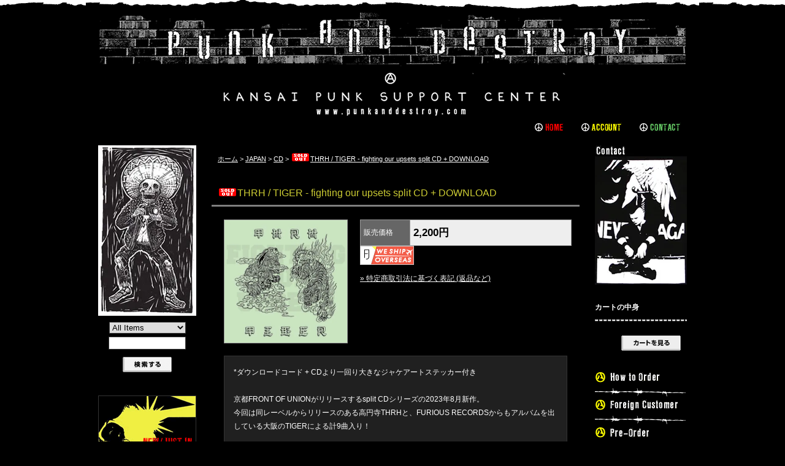

--- FILE ---
content_type: text/html; charset=EUC-JP
request_url: http://www.punkanddestroy.com/?pid=176821874
body_size: 10874
content:
<!DOCTYPE html PUBLIC "-//W3C//DTD XHTML 1.0 Transitional//EN" "http://www.w3.org/TR/xhtml1/DTD/xhtml1-transitional.dtd">
<html xmlns:og="http://ogp.me/ns#" xmlns:fb="http://www.facebook.com/2008/fbml" xmlns:mixi="http://mixi-platform.com/ns#" xmlns="http://www.w3.org/1999/xhtml" xml:lang="ja" lang="ja" dir="ltr">
<head>
<meta http-equiv="content-type" content="text/html; charset=euc-jp" />
<meta http-equiv="X-UA-Compatible" content="IE=edge,chrome=1" />
<title>THRH / TIGER - fighting our upsets split CD + DOWNLOAD - PUNK AND DESTROY |</title>
<meta name="Keywords" content="THRH / TIGER - fighting our upsets split CD + DOWNLOAD,PUNK,HARD CORE,レコード,レア盤,中古盤,ショップ,パンク,ハードコア,クラスト,CRUST, POST PUNK, NEW WAVE, レコード買取,レコード買取り" />
<meta name="Description" content="TOTAL PUNK/HARDCORE RECORDSHOP" />
<meta name="Author" content="punk and destroy" />
<meta name="Copyright" content="punk and destroy" />
<meta http-equiv="content-style-type" content="text/css" />
<meta http-equiv="content-script-type" content="text/javascript" />
<link rel="stylesheet" href="https://img07.shop-pro.jp/PA01114/675/css/2/index.css?cmsp_timestamp=20241209152740" type="text/css" />

<link rel="alternate" type="application/rss+xml" title="rss" href="http://www.punkanddestroy.com/?mode=rss" />
<link rel="alternate" media="handheld" type="text/html" href="http://www.punkanddestroy.com/?prid=176821874" />
<script type="text/javascript" src="//ajax.googleapis.com/ajax/libs/jquery/1.7.2/jquery.min.js" ></script>
<meta property="og:title" content="THRH / TIGER - fighting our upsets split CD + DOWNLOAD - PUNK AND DESTROY |" />
<meta property="og:description" content="TOTAL PUNK/HARDCORE RECORDSHOP" />
<meta property="og:url" content="http://www.punkanddestroy.com?pid=176821874" />
<meta property="og:site_name" content="PUNK AND DESTROY |" />
<meta property="og:image" content="https://img07.shop-pro.jp/PA01114/675/product/176821874.jpg?cmsp_timestamp=20230829154156"/>
<script>
  var Colorme = {"page":"product","shop":{"account_id":"PA01114675","title":"PUNK AND DESTROY |"},"basket":{"total_price":0,"items":[]},"customer":{"id":null},"inventory_control":"product","product":{"shop_uid":"PA01114675","id":176821874,"name":"THRH \/ TIGER - fighting our upsets split CD + DOWNLOAD","model_number":"","stock_num":0,"sales_price":2200,"sales_price_including_tax":2200,"variants":[],"category":{"id_big":852399,"id_small":2},"groups":[{"id":124818}],"members_price":2200,"members_price_including_tax":2200}};

  (function() {
    function insertScriptTags() {
      var scriptTagDetails = [];
      var entry = document.getElementsByTagName('script')[0];

      scriptTagDetails.forEach(function(tagDetail) {
        var script = document.createElement('script');

        script.type = 'text/javascript';
        script.src = tagDetail.src;
        script.async = true;

        if( tagDetail.integrity ) {
          script.integrity = tagDetail.integrity;
          script.setAttribute('crossorigin', 'anonymous');
        }

        entry.parentNode.insertBefore(script, entry);
      })
    }

    window.addEventListener('load', insertScriptTags, false);
  })();
</script>
<script async src="https://zen.one/analytics.js"></script>
</head>
<body>
<meta name="colorme-acc-payload" content="?st=1&pt=10029&ut=176821874&at=PA01114675&v=20260201104223&re=&cn=210f8baffaa03e0d261b0fa0cf03b5e2" width="1" height="1" alt="" /><script>!function(){"use strict";Array.prototype.slice.call(document.getElementsByTagName("script")).filter((function(t){return t.src&&t.src.match(new RegExp("dist/acc-track.js$"))})).forEach((function(t){return document.body.removeChild(t)})),function t(c){var r=arguments.length>1&&void 0!==arguments[1]?arguments[1]:0;if(!(r>=c.length)){var e=document.createElement("script");e.onerror=function(){return t(c,r+1)},e.src="https://"+c[r]+"/dist/acc-track.js?rev=3",document.body.appendChild(e)}}(["acclog001.shop-pro.jp","acclog002.shop-pro.jp"])}();</script>
  <div id="header">
    <div class="clearfix">
      <div class="center"><h1 align="center"><a href="./" class="logo" title="PUNK AND DESTROY |">PUNK AND DESTROY |</a></h1></div>     
    </div>
  </div>
  
  

<div id="wrapper">
      
   <div id="topnav">
        <ul class="nav">
          <li><a
     href="./"><img src="https://img07.shop-pro.jp/PA01114/675/etc/btn_hm.gif" width="47" height="13" border="0" alt="HOME" /></a></li>
          <li><a
     href="http://www.punkanddestroy.com/?mode=myaccount"><img src="https://img07.shop-pro.jp/PA01114/675/etc/btn_acnt.gif" width="66" height="14" border="0" alt="ACCOUNT" /></a></li>
          <li><a
     href="https://pad.shop-pro.jp/customer/inquiries/new"><img src="https://img07.shop-pro.jp/PA01114/675/etc/btn_cntct.gif" width="67" height="14" border="0" alt="お問い合わせ" /></a></li>
        </ul>
        </div>
  
  
<div id="main" class="clearfix">
    
        
                  
          <div id="sidebar">
            
            
            <div class="widget txt-center">
            <div><img src="https://img07.shop-pro.jp/PA01114/675/etc/img_prfl.jpg" width="160" height="278" border="0" /></div>
            <form action="http://www.punkanddestroy.com/" method="GET" id="search">
              <input type="hidden" name="mode" value="srh" /><input type="hidden" name="sort" value="n" />
              <select name="cid">
                <option value="">All Items</option>
                                <option value="852399,0">JAPAN</option>
                                <option value="852400,0">OVERSEAS</option>
                                <option value="852402,0">80's PUNK/HC/REISSU</option>
                                <option value="852403,0">BOOK/VIDEO/DVD</option>
                                <option value="852405,0">WEAR</option>
                                <option value="852406,0">OUTSIDER</option>
                                <option value="943683,0">USED STUFF</option>
                                <option value="2758296,0">SALE</option>
                              </select><br />
              <input type="text" name="keyword"><br />
              <input type="image" src="//img.shop-pro.jp/tmpl_img/8/button_search.gif" style=" width: 80px; height: 25px; border: 0px;" />
            </form>
            </div>
            
            
            
                        
                        
                        

 <div class="list widget">

<ul>


<li>
                  
<a href="?mode=grp&gid=124818&sort=n" >
             <img src="https://img07.shop-pro.jp/PA01114/675/etc/mn01.gif" alt="NEW JUSTIN" /></a>
  </li>
                
                
<li>

<a href="?mode=srh&cid=852399%2C0&keyword=&x=70&y=21&sort=n" >
             <img src="https://img07.shop-pro.jp/PA01114/675/etc/mn02.gif" alt="JAPAN" /></a>
<ul class="sub display">
<li><a href="?mode=cate&cbid=852399&csid=1&sort=n">LP</a></li>
<li><a href="?mode=cate&cbid=852399&csid=2&sort=n">CD</a></li>
<li><a href="?mode=cate&cbid=852399&csid=3&sort=n">7'ep</a></li>
<li><a href="?mode=cate&cbid=852399&csid=4&sort=n">TAPE</a></li>
</ul>

</li>


<li>

<a href="?mode=srh&cid=852400%2C0&keyword=&x=65&y=17&sort=n">
             <img src="https://img07.shop-pro.jp/PA01114/675/etc/mn03.gif" alt="OVERSEAS" /></a>
<ul class="none">
<li><a href="?mode=cate&cbid=852400&csid=1&sort=n">LP</a></li>
<li><a href="?mode=cate&cbid=852400&csid=2&sort=n">CD</a></li>
<li><a href="?mode=cate&cbid=852400&csid=3&sort=n">7'ep</a></li>
<li><a href="?mode=cate&cbid=852400&csid=4&sort=n">TAPE</a></li>
</ul>

</li>


<li>

<a href="?mode=srh&cid=852402%2C0&keyword=&x=52&y=17&sort=n">
             <img src="https://img07.shop-pro.jp/PA01114/675/etc/mn04.gif" alt="80's PUNK/HC/REISSU" /></a>
<ul class="none">
<li><a href="?mode=cate&cbid=852402&csid=1&sort=n">LP</a></li>
<li><a href="?mode=cate&cbid=852402&csid=2&sort=n">CD</a></li>
<li><a href="?mode=cate&cbid=852402&csid=3&sort=n">7'ep</a></li>
<li><a href="?mode=cate&cbid=852402&csid=4&sort=n">TAPE</a></li>
</ul>

</li>


<li>

<a href="?mode=srh&cid=852403%2C0&keyword=&x=48&y=9&sort=n">
             <img src="https://img07.shop-pro.jp/PA01114/675/etc/mn05.gif" alt="BOOK/VIDEO/DVD" /></a>
<ul class="none">
<li><a href="?mode=cate&cbid=852403&csid=1&sort=n">DVD/OVERSEAS</a></li>
<li><a href="?mode=cate&cbid=852403&csid=2&sort=n">DVD/JAPAN</a></li>
<li><a href="?mode=cate&cbid=852403&csid=3&sort=n">VIDEO/OVERSEAS</a></li>
<li><a href="?mode=cate&cbid=852403&csid=4&sort=n">VIDEO/JAPAN</a></li>
<li><a href="?mode=cate&cbid=852403&csid=5&sort=n">BOOK/OVERSEAS</a></li>
<li><a href="?mode=cate&cbid=852403&csid=6&sort=n">BOOK/JAPAN</a></li>
<li><a href="?mode=cate&cbid=852403&csid=7&sort=n">ZINE/OVERSEAS</a></li>
<li><a href="?mode=cate&cbid=852403&csid=8&sort=n">ZINE/JAPAN</a></li>

</ul>

</li>



<li>

<a href="?mode=srh&cid=852405%2C0&keyword=&x=34&y=11&sort=n">
             <img src="https://img07.shop-pro.jp/PA01114/675/etc/mn06.gif" alt="WEAR" /></a>
<ul class="none">
<li><a href="?mode=cate&cbid=852405&csid=1&sort=n">海外SHIRTS</a></li>
<li><a href="?mode=cate&cbid=852405&csid=2&sort=n">海外その他</a></li>
<li><a href="?mode=cate&cbid=852405&csid=3&sort=n">日本SHIRTS</a></li>
<li><a href="?mode=cate&cbid=852405&csid=4&sort=n">日本その他</a></li>

</ul>

</li>


<li>

<a href="?mode=srh&cid=852406%2C0&keyword=&x=40&y=4&sort=n">
             <img src="https://img07.shop-pro.jp/PA01114/675/etc/mn07.gif" alt="OUTSIDER" /></a>
<ul class="none">
<li><a href="?mode=cate&cbid=852406&csid=1&sort=n">LP</a></li>
<li><a href="?mode=cate&cbid=852406&csid=2&sort=n">CD</a></li>
<li><a href="?mode=cate&cbid=852406&csid=3&sort=n">7'ep</a></li>
<li><a href="?mode=cate&cbid=852406&csid=4&sort=n">TAPE</a></li>

</ul>

</li>

<li>
<a href="?mode=srh&cid=943683%2C0&keyword=&x=49&y=18&sort=n">
             <img src="https://img07.shop-pro.jp/PA01114/675/etc/mn08.gif" alt="USED STUFF" /></a>
<ul class="none">
<li><a href="?mode=cate&cbid=943683&csid=1&sort=n">OVERSEAS RECORD</a></li>
<li><a href="?mode=cate&cbid=943683&csid=2&sort=n">OVERSEAS CD/TAPE</a></li>
<li><a href="?mode=cate&cbid=943683&csid=3&sort=n">JAPANESE RECORD</a></li>
<li><a href="?mode=cate&cbid=943683&csid=4&sort=n">JAPANESE CD/TAPE</a></li>
<li><a href="?mode=cate&cbid=943683&csid=5&sort=n">BOOK/VIDEO</a></li>
<li><a href="?mode=cate&cbid=943683&csid=6&sort=n">WEAR</a></li>
</ul>
</li>
	
	<li>
		
<a href="/?mode=cate&cbid=2758296&csid=0&sort=n">
             <img src="https://img07.shop-pro.jp/PA01114/675/etc/sale_bnr.png" alt="SALE" /></a>
<ul class="none">
<li><a href="?mode=cate&cbid=2758296&csid=1&sort=n">LP</a></li>
<li><a href="?mode=cate&cbid=2758296&csid=2&sort=n">CD</a></li>
<li><a href="?mode=cate&cbid=2758296&csid=3&sort=n">7"ep</a></li>
<li><a href="?mode=cate&cbid=2758296&csid=4&sort=n">TAPE/BOOK etc</a></li>
</ul>
</li>


                
                


              
              <!--              <div id="group-list"><ul>                <li class="group-list-link">
                  <a href="http://www.punkanddestroy.com/?mode=grp&gid=124818&sort=n">新着情報
                                      </a>
                </li>
                </ul></div>              -->
              
            </div>
            
            

            
            
            
           <!-- <div class="widget">
              <div><img src="//img.shop-pro.jp/tmpl_img/8/title_recommend.gif" width="150" height="35" alt="おすすめ商品" /></div>
              <div class="list">
                <ul>
                                    <li><a href="?pid=190302754">2月営業日のご案内</a></li>
                                    <li><a href="?pid=190370166">予約受付中/PRE ORDER : ニック・ブリンコ (Nick Blinko from Rudimentary Peni) - 原初の叫びを上げるもの BOOK</a></li>
                                    <li><a href="?pid=190370139">予約受付中/PRE ORDER : ニック・ブリンコ (Nick Blinko from Rudimentary Peni) - 原初の叫びを上げるもの WHITE T-SHIRT </a></li>
                                    <li><a href="?pid=190370134">予約受付中/PRE ORDER : ニック・ブリンコ (Nick Blinko from Rudimentary Peni) - 原初の叫びを上げるもの BLACK T-SHIRT </a></li>
                                    <li><a href="?pid=190354776"><img class='new_mark_img1' src='https://img.shop-pro.jp/img/new/icons50.gif' style='border:none;display:inline;margin:0px;padding:0px;width:auto;' />HOT LOAD - fate unknown LP </a></li>
                                    <li><a href="?pid=190354769">G*U*N*N (GUNN) - s/t LP</a></li>
                                    <li><a href="?pid=190306699">NO SUBSTITUTE - it's just a long night CD </a></li>
                                    <li><a href="?pid=190249435">ROCKY&TheSWEDEN - punks pot head CD</a></li>
                                    <li><a href="?pid=190249413">ROCKY&TheSWEDEN - Total Hard Core CD</a></li>
                                    <li><a href="?pid=190243674">予約受付中/PRE ORDER : 『JIBIKI YUICHI  FRICTION 1978-1985』 BOOK + CD</a></li>
                                    <li><a href="?pid=190235316">DEATHRO - たどりついたら県央愛川 c/w NEVER SURRENDER 8cm CD </a></li>
                                    <li><a href="?pid=190235308">IZ - what's the truth? CD</a></li>
                                    <li><a href="?pid=190187855">THE SMOG - speed of life 7"EP </a></li>
                                    <li><a href="?pid=190187849">Kiima Kariis - 魂の告白 CD </a></li>
                                    <li><a href="?pid=190187832">万引チョコレイト - 記号の人 CD </a></li>
                                    <li><a href="?pid=190097969">予約受付中/PRE ORDER : LAUGHIN'NOSE - get the glory 7"EP</a></li>
                                    <li><a href="?pid=190103008">WAR/ZIT - the heck 12" </a></li>
                                    <li><a href="?pid=190146777"><img class='new_mark_img1' src='https://img.shop-pro.jp/img/new/icons57.gif' style='border:none;display:inline;margin:0px;padding:0px;width:auto;' />NEGATIFA - s/t CD </a></li>
                                    <li><a href="?pid=190075518">ABISM - s/t 7"EP </a></li>
                                    <li><a href="?pid=190075487">PURE TERROR - ehteram 7"EP</a></li>
                                    <li><a href="?pid=190337694"><img class='new_mark_img1' src='https://img.shop-pro.jp/img/new/icons57.gif' style='border:none;display:inline;margin:0px;padding:0px;width:auto;' />DISCLOSE - raw brutal assault Vol.4 : discography 2002-2007 2xCD </a></li>
                                    <li><a href="?pid=190337710"><img class='new_mark_img1' src='https://img.shop-pro.jp/img/new/icons57.gif' style='border:none;display:inline;margin:0px;padding:0px;width:auto;' />DISCLOSE - raw brutal assault Vol.3 : discography 1999-2002 2xCD </a></li>
                                    <li><a href="?pid=190337564">DISCLOSE - raw brutal assault Vol.2 : discography 1994-1998 (2025 EDITION) 2xCD</a></li>
                                    <li><a href="?pid=190337676">DISCLOSE - raw brutal assault Vol.1 : discography 1992-1994 (2025 EDITION) 2xCD </a></li>
                                    <li><a href="?pid=190093419"><img class='new_mark_img1' src='https://img.shop-pro.jp/img/new/icons57.gif' style='border:none;display:inline;margin:0px;padding:0px;width:auto;' />惡AI意 - nothing but rebel CD </a></li>
                                    <li><a href="?pid=190068360">CAUSEHATE - deny a society built on the sacrifice of animals CD</a></li>
                                    <li><a href="?pid=190062579"><img class='new_mark_img1' src='https://img.shop-pro.jp/img/new/icons50.gif' style='border:none;display:inline;margin:0px;padding:0px;width:auto;' />NO CUT - 1983-1984 CD </a></li>
                                    <li><a href="?pid=190058041"><img class='new_mark_img1' src='https://img.shop-pro.jp/img/new/icons57.gif' style='border:none;display:inline;margin:0px;padding:0px;width:auto;' />SAKEVI YOKOYAMA - Oppressive liberation spirit Volume 1 ART BOOK</a></li>
                                    <li><a href="?pid=190021396"><img class='new_mark_img1' src='https://img.shop-pro.jp/img/new/icons57.gif' style='border:none;display:inline;margin:0px;padding:0px;width:auto;' />HOME FRONT - watch it die CD </a></li>
                                    <li><a href="?pid=190014874"><img class='new_mark_img1' src='https://img.shop-pro.jp/img/new/icons57.gif' style='border:none;display:inline;margin:0px;padding:0px;width:auto;' />S.K.V. + CazU-23 - "転 - Marobashi" LP</a></li>
                                    <li><a href="?pid=189984608">YELLOW BLOODS - シンプルストレート BLUE SLEEVE 7"FLEXI</a></li>
                                    <li><a href="?pid=189983599">MASTERPEACE - そんな夜をこえて CDR </a></li>
                                    <li><a href="?pid=189982663"><img class='new_mark_img1' src='https://img.shop-pro.jp/img/new/icons57.gif' style='border:none;display:inline;margin:0px;padding:0px;width:auto;' />SLANT - 1&#51665;(vol.1)  LP</a></li>
                                    <li><a href="?pid=189982654"><img class='new_mark_img1' src='https://img.shop-pro.jp/img/new/icons57.gif' style='border:none;display:inline;margin:0px;padding:0px;width:auto;' />SLANT - vain attempt  7"EP </a></li>
                                    <li><a href="?pid=189915237"><img class='new_mark_img1' src='https://img.shop-pro.jp/img/new/icons50.gif' style='border:none;display:inline;margin:0px;padding:0px;width:auto;' />vicious circle - s/t CD </a></li>
                                    <li><a href="?pid=189884157">DERIDE - 活かす衝動 CD </a></li>
                                    <li><a href="?pid=189884133"><img class='new_mark_img1' src='https://img.shop-pro.jp/img/new/icons57.gif' style='border:none;display:inline;margin:0px;padding:0px;width:auto;' />QUINDEMBOS - Q CD </a></li>
                                    <li><a href="?pid=189870387"><img class='new_mark_img1' src='https://img.shop-pro.jp/img/new/icons50.gif' style='border:none;display:inline;margin:0px;padding:0px;width:auto;' />FEROCIOUS X - SER UT SOM DJ&#196;VULEN LP</a></li>
                                    <li><a href="?pid=189870224">LIP CREAM - kill ugly pop CD</a></li>
                                    <li><a href="?pid=189870181">LIP CREAM - 9 shocks terror CD</a></li>
                                    <li><a href="?pid=189869852">LIP CREAM - close to the edge CD</a></li>
                                    <li><a href="?pid=189869835">LIP CREAM - 罪 -sin- CD</a></li>
                                    <li><a href="?pid=189869798">LIP CREAM - thrash til death CD</a></li>
                                    <li><a href="?pid=189869817">LIP CREAM - big foot  CD</a></li>
                                    <li><a href="?pid=189730068"><img class='new_mark_img1' src='https://img.shop-pro.jp/img/new/icons57.gif' style='border:none;display:inline;margin:0px;padding:0px;width:auto;' />ZOUO - AGONY憎悪REMAINS (LTD.WHITE and BLACK MERGE VINYL) LP</a></li>
                                    <li><a href="?pid=189729887"><img class='new_mark_img1' src='https://img.shop-pro.jp/img/new/icons57.gif' style='border:none;display:inline;margin:0px;padding:0px;width:auto;' />ZOUO - AGONY憎悪REMAINS (LTD.WHITE and BLACK HALF & HALF VINYL) LP</a></li>
                                    <li><a href="?pid=189730092"><img class='new_mark_img1' src='https://img.shop-pro.jp/img/new/icons57.gif' style='border:none;display:inline;margin:0px;padding:0px;width:auto;' />ZOUO - AGONY憎悪REMAINS (LTD.BAND COLOR VINYL) LP</a></li>
                                    <li><a href="?pid=189729428"><img class='new_mark_img1' src='https://img.shop-pro.jp/img/new/icons57.gif' style='border:none;display:inline;margin:0px;padding:0px;width:auto;' />S.h.i. (Struggling Harsh Immortals) - 4 死 DEATH (LTD.BAND COLOR VINYL) LP</a></li>
                                    <li><a href="?pid=189700662">Nu-CA - death i saw when the tower fell CD </a></li>
                                    <li><a href="?pid=189691600"><img class='new_mark_img1' src='https://img.shop-pro.jp/img/new/icons57.gif' style='border:none;display:inline;margin:0px;padding:0px;width:auto;' />NOJ - waxing moon LP </a></li>
                                    <li><a href="?pid=189691434">AUTOR - kommen und gehen LP </a></li>
                                    <li><a href="?pid=189635646">ANTI CIMEX - scandinavian jawbreaker // documentary edition LP </a></li>
                                    <li><a href="?pid=189635639">CRUDITY - the total end LP </a></li>
                                    <li><a href="?pid=189665753"><img class='new_mark_img1' src='https://img.shop-pro.jp/img/new/icons57.gif' style='border:none;display:inline;margin:0px;padding:0px;width:auto;' />第三スバック - デモテープ TAPE + DOWNLOAD</a></li>
                                    <li><a href="?pid=189506709"><img class='new_mark_img1' src='https://img.shop-pro.jp/img/new/icons57.gif' style='border:none;display:inline;margin:0px;padding:0px;width:auto;' />G.A.T.E.S - tainted blood 12"</a></li>
                                    <li><a href="?pid=189414757">VAMPIRE - what seems forever can be broken (EURO盤) LP</a></li>
                                    <li><a href="?pid=189371788">NOWON - back in the city LP</a></li>
                                    <li><a href="?pid=189388809"><img class='new_mark_img1' src='https://img.shop-pro.jp/img/new/icons57.gif' style='border:none;display:inline;margin:0px;padding:0px;width:auto;' />SHAFRAH - bnat el medinah LP </a></li>
                                    <li><a href="?pid=189313494"><img class='new_mark_img1' src='https://img.shop-pro.jp/img/new/icons57.gif' style='border:none;display:inline;margin:0px;padding:0px;width:auto;' />JOHNNY THUNDERS - belfast rocks 2xLP</a></li>
                                    <li><a href="?pid=189293445">POWERPLANT - people in the sun 2xCD </a></li>
                                    <li><a href="?pid=189356620"><img class='new_mark_img1' src='https://img.shop-pro.jp/img/new/icons57.gif' style='border:none;display:inline;margin:0px;padding:0px;width:auto;' />NARROW HEAD - japan tour 3CD set 3xCD </a></li>
                                    <li><a href="?pid=189143623">XERO FICTION - my last caress / going going 7"EP</a></li>
                                    <li><a href="?pid=189094442">ANANAS / THE EARTH TEMPLE - split TAPE + DOWNLOAD </a></li>
                                    <li><a href="?pid=189131017">尼&#27978;累 (CONCH) - 2022 shanghai demo CDR </a></li>
                                    <li><a href="?pid=189082901">MODEM - interface LP </a></li>
                                    <li><a href="?pid=189082892">MODEM - interface CD</a></li>
                                    <li><a href="?pid=189082814">PLASTIC TONES - we'are all in this together 10" </a></li>
                                    <li><a href="?pid=189130238">JOCKO / どっかん小僧 - split CD </a></li>
                                    <li><a href="?pid=189130251"><img class='new_mark_img1' src='https://img.shop-pro.jp/img/new/icons57.gif' style='border:none;display:inline;margin:0px;padding:0px;width:auto;' />JOCKO - forming CD</a></li>
                                    <li><a href="?pid=188891727">六根 (ROCCON) / FPCD - holy fade CD </a></li>
                                    <li><a href="?pid=188788540">SPIT OUT - dowheeeeeee ONE SIDED 7"EP </a></li>
                                    <li><a href="?pid=188884184"><img class='new_mark_img1' src='https://img.shop-pro.jp/img/new/icons57.gif' style='border:none;display:inline;margin:0px;padding:0px;width:auto;' />SHOCKING桃色 - 桃色ロマンス CD </a></li>
                                    <li><a href="?pid=188641023"><img class='new_mark_img1' src='https://img.shop-pro.jp/img/new/icons57.gif' style='border:none;display:inline;margin:0px;padding:0px;width:auto;' />LAST CHILD - private scan'dal LP</a></li>
                                    <li><a href="?pid=188641068">DICK SPIKIE - ultra punk 4cycle vol.1 7"EP </a></li>
                                    <li><a href="?pid=188576557">NEVER AGAIN - blow off 7"EP </a></li>
                                    <li><a href="?pid=188505721">THE CELLULOID / MODE MAKER - split 7"FLEXI</a></li>
                                    <li><a href="?pid=188505720">ROBBING THE CRADOLE - blue note / echoes 7"EP</a></li>
                                    <li><a href="?pid=188485263">egomaniacs - stay egomaniac 'til eternal stardust CD </a></li>
                                    <li><a href="?pid=187924287"><img class='new_mark_img1' src='https://img.shop-pro.jp/img/new/icons57.gif' style='border:none;display:inline;margin:0px;padding:0px;width:auto;' />SKITKIDS - besoket vid krubban LP </a></li>
                                    <li><a href="?pid=187867837"><img class='new_mark_img1' src='https://img.shop-pro.jp/img/new/icons57.gif' style='border:none;display:inline;margin:0px;padding:0px;width:auto;' />THE KNOCKERS - knockin' soul CD</a></li>
                                    <li><a href="?pid=187848564">TIVE - 核に匹敵する優しさ、それと諦め CD </a></li>
                                    <li><a href="?pid=187383313">IRON LUNG - adapting // crawling LP </a></li>
                                    <li><a href="?pid=187383303">IRON LUNG - adapting // crawling CD </a></li>
                                    <li><a href="?pid=187090197">AUS - der schone schein 7"EP</a></li>
                                    <li><a href="?pid=186065034"><img class='new_mark_img1' src='https://img.shop-pro.jp/img/new/icons57.gif' style='border:none;display:inline;margin:0px;padding:0px;width:auto;' />FORWARD - just go forward to death LP</a></li>
                                    <li><a href="?pid=185334797">D.O.A. TOUR VINTAGE POSTER</a></li>
                                    <li><a href="?pid=184841182">X2000 - gotico tropical LP+DOWNLOAD </a></li>
                                    <li><a href="?pid=184830473"><img class='new_mark_img1' src='https://img.shop-pro.jp/img/new/icons57.gif' style='border:none;display:inline;margin:0px;padding:0px;width:auto;' />RATOS DE PORAO - crucificados pelo systema LP</a></li>
                                    <li><a href="?pid=184013979">she luv it - s/t CD</a></li>
                                    <li><a href="?pid=183820869">RAKTA - 回顧と展望　discography CD</a></li>
                                    <li><a href="?pid=183678128">VAXINE - disc-ography blues! CD </a></li>
                                    <li><a href="?pid=183056722">fish narc - WiLD FiRE GREEN/BLACK LP+DOWNLOAD</a></li>
                                    <li><a href="?pid=182868814">out of pictures - hitobito 7"EP</a></li>
                                    <li><a href="?pid=182868565">OOPS - out of pictures 7"EP</a></li>
                                    <li><a href="?pid=181976970">Joe B aka DIGITAL EVIL - CANCELED FLYER ZINE</a></li>
                                    <li><a href="?pid=181875236">D-DAY - grape iris LP</a></li>
                                    <li><a href="?pid=181812081">L-SCHEMA - 2024 demo TAPE </a></li>
                                    <li><a href="?pid=181262984"><img class='new_mark_img1' src='https://img.shop-pro.jp/img/new/icons24.gif' style='border:none;display:inline;margin:0px;padding:0px;width:auto;' />SOKEA PISTE - ajatus karkaa LP</a></li>
                                    <li><a href="?pid=177903512"><img class='new_mark_img1' src='https://img.shop-pro.jp/img/new/icons57.gif' style='border:none;display:inline;margin:0px;padding:0px;width:auto;' />AYA GLOOMY - TOKYO HAKAI LP+DOWNLOAD</a></li>
                                    <li><a href="?pid=176919826">LIPS!! - THIRSTY　CD </a></li>
                                    <li><a href="?pid=176658811">THE VERTIGOS - live today only CD</a></li>
                                    <li><a href="?pid=168189109">SKIN - SKINLESS LP</a></li>
                                    <li><a href="?pid=168189067">SKIN - ZUN-ZUN LP</a></li>
                                    <li><a href="?pid=165849201">SYNCHRONIZE / THE SKARLETS - an afterimage 3xCD </a></li>
                                    <li><a href="?pid=168958485">TREMATODA ZINE Vol.4 ZINE</a></li>
                                    <li><a href="?pid=181646265">OLHO SECO - enamel pin</a></li>
                                    <li><a href="?pid=184351967">PLASTIC TONES - 2024.4.26. SILKSCREEN A3 POSTER</a></li>
                                  </ul>
              </div>
            </div>-->

            
            
            
            <div class="widget"></div>
            
            
          
          
          
          <div class="widget"></div>
          
          
          
          
          <!--<div id="freespace_left">
バナーなどを貼る場合はこのエリアを利用できます
</div>-->
          
          
          
          
          
          
         </div> 
        
        
        
        
        
          
          <div id="content">
            <div class="box">
<div class="footstamp">
<a href="./">ホーム</a> &gt; <a href="http://pad.shop-pro.jp/?mode=srh&cid=852399%2C0&keyword=&x=70&y=21">JAPAN</a>
	 &gt; <a href='?mode=cate&cbid=852399&csid=2&sort=n'>CD</a>
	 &gt; <a href='?pid=176821874'><img class='new_mark_img1' src='https://img.shop-pro.jp/img/new/icons50.gif' style='border:none;display:inline;margin:0px;padding:0px;width:auto;' />THRH / TIGER - fighting our upsets split CD + DOWNLOAD</a>
</div>






<p class="pagetitle"><img class='new_mark_img1' src='https://img.shop-pro.jp/img/new/icons50.gif' style='border:none;display:inline;margin:0px;padding:0px;width:auto;' />THRH / TIGER - fighting our upsets split CD + DOWNLOAD</p>

<div id="detail">


<form name="product_form" method="post" action="https://pad.shop-pro.jp/cart/proxy/basket/items/add">

<table width="600" border="0" cellpadding="0" cellspacing="0" class="table-style01">

<tr valign="top">
<td width="240">
<img src="https://img07.shop-pro.jp/PA01114/675/product/176821874.jpg?cmsp_timestamp=20230829154156" class="large" /></td>

<td width="360">
<table width="345" border="0" cellpadding="5" cellspacing="1" style="background: #CCC;">




<tr>
<td width="75" class="td1">販売価格</td>
<td width="270" class="td2">
		
	<p class="price_detail">2,200円</p>
	</td>
</tr>








</table>





<script src="https://www.fromjapanlimited.com/js/banner/fromjapan_bn.js"></script>
<script type="text/javascript">
var _fj_bnParam = {'merchant':'MA-825-44894724','bnType':'3','domain':'www.fromjapanlimited.com'
 };try{_fj_bnDrow();}catch(err){}
</script> 
			
<div id="sk_link_other">
	<a href="http://www.punkanddestroy.com/?mode=sk">&raquo;&nbsp;特定商取引法に基づく表記 (返品など)</a>
</div>


</td>
</tr>
</table>





<p>*ダウンロードコード + CDより一回り大きなジャケアートステッカー付き<br />
<br />
京都FRONT OF UNIONがリリースするsplit CDシリーズの2023年8月新作。<br />
今回は同レーベルからリリースのある高円寺THRHと、FURIOUS RECORDSからもアルバムを出している大阪のTIGERによる計9曲入り！<br />
<br />
<br />
<iframe width="400" height="220" src="https://www.youtube.com/embed/U3Yegnvc2zs?si=vxabwgz_AZPrkH__" title="YouTube video player" frameborder="0" allow="accelerometer; autoplay; clipboard-write; encrypted-media; gyroscope; picture-in-picture; web-share" allowfullscreen></iframe><br />
<br />
<br />
<iframe width="400" height="220" src="https://www.youtube.com/embed/01C6eObjZhk?si=kf5XQLNNJh0V4yhd" title="YouTube video player" frameborder="0" allow="accelerometer; autoplay; clipboard-write; encrypted-media; gyroscope; picture-in-picture; web-share" allowfullscreen></iframe><br />
<br />
<br />
<br />
THRH:<br />
2003年に山梨県甲府市にて結成。<br />
その後東京高円寺を中心に活動し、数度のメンバーチェンジを経て現在に至る。<br />
これまでに数枚のDEMO音源、V/Aをはじめ<br />
‘THRH'(自主制作)<br />
‘Love the Life You Live,Live the life You Love’<br />
(7inch e.p./I Hate Smoke Record)<br />
<br />
‘MESSAGES FROM LOCAL’<br />
(4way split with COSMOS,CROW DRAGON TEA,U SPAN D/HAPPY AND FUNNY LIFE RECORDS)<br />
<br />
‘LOUDER THAN EXPLOSION’<br />
(split with STEP LIGHTLY/THRASH ON LIFE RECORDS)<br />
'Laugh now, Cry later'(FRONT OF UNION)<br />
<br />
掴みどころがないのが掴みどころ、カタチの無いものに信念を持つ。<br />
<br />
<br />
<br />
<br />
<br />
TIGER:<br />
2007年結成。<br />
大阪を拠点に活動するHardcore Band。<br />
結成当初より国内のハードコアシーン、様々なジャンルとの対バンにおいて精力的にライブ活動を行う。<br />
メンバーチェンジを経て現在の5人編成に至る。2017年にはFurious Recordsより2nd Albumをリリースしている。<br />
<br />
<br />
<br />
<br />
<br />
</p>

<div style="margin-left: 20px;">
<img src="https://img.shop-pro.jp/tmpl_img/8/list_toshop.gif" width="25" height="17" align="absmiddle" /><a href="https://pad.shop-pro.jp/customer/products/176821874/inquiries/new">この商品について問い合わせる</a><br />
<img src="https://img.shop-pro.jp/tmpl_img/8/list_tofriend.gif" width="25" height="17" align="absmiddle" /><a href="mailto:?subject=%E3%80%90PUNK%20AND%20DESTROY%20%7C%E3%80%91%E3%81%AE%E3%80%8CTHRH%20%2F%20TIGER%20-%20fighting%20our%20upsets%20split%20CD%20%2B%20DOWNLOAD%E3%80%8D%E3%81%8C%E3%81%8A%E3%81%99%E3%81%99%E3%82%81%E3%81%A7%E3%81%99%EF%BC%81&body=%0D%0A%0D%0A%E2%96%A0%E5%95%86%E5%93%81%E3%80%8CTHRH%20%2F%20TIGER%20-%20fighting%20our%20upsets%20split%20CD%20%2B%20DOWNLOAD%E3%80%8D%E3%81%AEURL%0D%0Ahttp%3A%2F%2Fwww.punkanddestroy.com%2F%3Fpid%3D176821874%0D%0A%0D%0A%E2%96%A0%E3%82%B7%E3%83%A7%E3%83%83%E3%83%97%E3%81%AEURL%0Ahttp%3A%2F%2Fwww.punkanddestroy.com%2F">この商品を友達に教える</a><br />
<img src="https://img.shop-pro.jp/tmpl_img/8/list_continue.gif" width="25" height="17" align="absmiddle" /><a href="http://www.punkanddestroy.com/?mode=cate&cbid=852399&csid=2&sort=n">買い物を続ける</a>

</div>

<input type="hidden" name="user_hash" value="c9e482880f9083193d10a18276f1cc16"><input type="hidden" name="members_hash" value="c9e482880f9083193d10a18276f1cc16"><input type="hidden" name="shop_id" value="PA01114675"><input type="hidden" name="product_id" value="176821874"><input type="hidden" name="members_id" value=""><input type="hidden" name="back_url" value="http://www.punkanddestroy.com/?pid=176821874"><input type="hidden" name="reference_token" value="96abe1a6de8c4472a4e3de93fc8f3d18"><input type="hidden" name="shop_domain" value="punkanddestroy.com">

</form>




</div>




</div>
          </div>
          
        
        
        
        
        
          
          <div id="sidebar-sub">
          
          
          <div class="widget"><a href="http://www.punkanddestroy.com/?mode=f1"><img src="https://img07.shop-pro.jp/PA01114/675/etc/img_cntct.jpg" alt="CONTACT" width="150" height="227" /></a></div>

            
            
            
            <div class="widget"></div>
            
            
            
            
            <div class="widget">
              <h3>カートの中身</h3>
              <div class="cart">
                <ul>
                                  </ul>
                <p><a href="https://pad.shop-pro.jp/cart/proxy/basket?shop_id=PA01114675&shop_domain=punkanddestroy.com"><img src="https://img.shop-pro.jp/tmpl_img/8/button_viewcart.gif" width="97" height="25" border="0" alt="カートを見る" /></a></p>
              </div>
            </div>
            
            
            
                        <div class="widget link">
                          <ul>
                            <li><a href="http://www.punkanddestroy.com/?mode=sk#payment"><img src="https://img07.shop-pro.jp/PA01114/675/etc/lnk01.gif" alt="How to Order" width="106" height="17" /></a></li>
                            <li><a href="http://www.punkanddestroy.com/?mode=f2"><img src="https://img07.shop-pro.jp/PA01114/675/etc/lnk02.gif" alt="Foreign Customer" width="135" height="17" /></a></li>
                            <li><a href="http://www.punkanddestroy.com/?mode=f3"><img src="https://img07.shop-pro.jp/PA01114/675/etc/lnk04.gif" alt="Pre-Order" width="88" height="17" /></a></li>
 <li><a href="http://www.punkanddestroy.com/?mode=f4"><img src="https://img07.shop-pro.jp/PA01114/675/etc/lnk03.gif" alt="Live Info." width="83" height="17" /></a></li>
                            <li><a href="http://www.punkanddestroy.com/?mode=f5"><img src="https://img07.shop-pro.jp/PA01114/675/etc/lnk05.gif" alt="Links" width="58" height="17" /></a></li>
                          </ul>
                          
                                    
                                    <div class="text">
                                      <ul>
                                        <li><a href="http://www.punkanddestroy.com/?mode=f5#1">BAND</a></li>
                                        <li><a href="http://www.punkanddestroy.com/?mode=f5#2">LABEL</a></li>
                                        <li><a href="http://www.punkanddestroy.com/?mode=f5#3">CLUB</a></li>
                                        <li><a href="http://www.punkanddestroy.com/?mode=f5#4">SHOP</a></li>
                                        <li><a href="http://www.punkanddestroy.com/?mode=f5#5">OTHERS</a></li>
<li><a href="http://punx.exblog.jp/" target="_blank">旧PAD(exite)</a></li>
                                      </ul>
                                      </div>
                                        
                          
                          
                        </div>
                        
             
            
            

            
<!--            <div class="widget">              <div class="list">
                <ul>
                                    <li><a href="http://www.punkanddestroy.com/?mode=f1">Contact</a></li>
                                    <li><a href="http://www.punkanddestroy.com/?mode=f2">Foreign Customer</a></li>
                                    <li><a href="http://www.punkanddestroy.com/?mode=f3">Pre-Order</a></li>
                                    <li><a href="http://www.punkanddestroy.com/?mode=f4">Live Info.</a></li>
                                    <li><a href="http://www.punkanddestroy.com/?mode=f5">Links</a></li>
                                  </ul>
              </div>
              
              </div>
-->            
            
            
            
            
            
            
          
          
          <div class="widget owner"></div>
          
          
          
          
          <div class="widget">           <div class="freespace_right">
            メルマガ登録・解除<br />
            <a href="https://pad.shop-pro.jp/customer/newsletter/subscriptions/new">メルマガ登録・解除は<br />
            こちら</a>
          </div>
          </div>
          
          
          
          
          
          
          <div class="feed">
            <a href="http://www.punkanddestroy.com/?mode=rss"><img src="https://img.shop-pro.jp/tmpl_img/8/rss.gif"></a>
            <a href="http://www.punkanddestroy.com/?mode=atom"><img src="https://img.shop-pro.jp/tmpl_img/8/atom.gif"></a>
          </div>
          
          
          </div>
        
        
    
  </div>
  


  
  
  
  <div id="footer">
  <div class="pagetop"><p><a href="#">PageTop</a></p></div>
<p>PUNK AND DESTROY</p>
		<p>大阪府公安委員会　第62111R061093号　漣 和彦</p>
<p><a href="mailto:order@punkanddestroy.com"><font color="#FF3300">order@punkanddestroy.com</font></a></p><br /><br />
    <a href="http://www.punkanddestroy.com/?mode=sk">特定商取引法に基づく表記</a> ｜ <a href="http://www.punkanddestroy.com/?mode=sk#payment">支払い方法について</a> ｜ <a href="http://www.punkanddestroy.com/?mode=sk#delivery">配送方法･送料について</a> ｜ <a href="http://www.punkanddestroy.com/?mode=privacy">プライバシーポリシー</a>
    <p class="copy"><a href="http://www.punkanddestroy.com/" target="_blank">PUNK AND DESTROY</a>Construction by: <a href="http://www.visurama.net" target="_blank">VISURAMA</a></p>
  </div>
  
  
</div>
<script type="text/javascript" src="http://www.punkanddestroy.com/js/cart.js" ></script>
<script type="text/javascript" src="http://www.punkanddestroy.com/js/async_cart_in.js" ></script>
<script type="text/javascript" src="http://www.punkanddestroy.com/js/product_stock.js" ></script>
<script type="text/javascript" src="http://www.punkanddestroy.com/js/js.cookie.js" ></script>
<script type="text/javascript" src="http://www.punkanddestroy.com/js/favorite_button.js" ></script>
</body></html>

--- FILE ---
content_type: text/css
request_url: https://img07.shop-pro.jp/PA01114/675/css/2/index.css?cmsp_timestamp=20241209152740
body_size: 22752
content:
/* RESET */
/* ----------------------------------------- */

/* Global reset */
/* Based upon 'reset.css' in the Yahoo! User Interface Library: http://developer.yahoo.com/yui */
*, html, body, div, dl, dt, dd, ul, ol, li, h1, h2, h3, h4, h5, h6, pre, form, label, fieldset, input, p, blockquote, th, td { margin:0; padding:0 }
table { border-collapse:collapse; border-spacing:0 }
fieldset, img { border:0 }
address, caption, cite, code, dfn, em, strong, th, var { font-style:normal; font-weight:normal }
ol, ul, li { list-style:none }
caption, th { text-align:left }
h1, h2, h3, h4, h5, h6 { font-size:100%; font-weight:normal }
q:before, q:after { content:''}

/* Global reset-RESET */
/* The below restores some sensible defaults */
strong { font-weight:bold }
em { font-style:italic }
a img { border:none } /* Gets rid of IE's blue borders */

/*
####################################################################
BASIC STRUCTURE
#################################################################### */
body {
	background: #000 url(https://img07.shop-pro.jp/PA01114/675/etc/bg_bdy.gif) center top repeat-x;
	font: 85% 'Helvetica Neue', Helvetica, Arial, sans-serif;
	color: #FFF;
	margin: 0;
}


#header {
padding: 20px 0 10px;
}


#header .center .logo{
	background: url(https://img07.shop-pro.jp/PA01114/675/etc/logo.gif) center top no-repeat;
	text-indent: -99999px;
	display: block;
	width: 960px;
	height: 170px;
	margin: 0 auto;
	}

#wrapper{
	width: 960px;
	margin: 0 auto;
}

	#topnav {
		text-align: right;
	}
	#topnav li {
	display: inline;
	margin-left: 5px;
	}
	
#wrapper .nav {
padding: 0px 0px 20px;
}

	
	
.box {
	width: 600px;
	margin: 0 auto;
	
	}
	
.topbox {
	}



#content {
	width: 650px;
	float: left;
	padding-bottom: 40px;
	line-height: 180%;
}


#sidebar {
	float: left;
	width: 160px;
}

#sidebar .sub{
	margin-top: 10px;
	margin-bottom: 10px;
	font-size: 0.85em;
	background: #121212;
}
#sidebar .sub li{
	zoom: 1;
}


#sidebar .sub a:link , #sidebar .sub a:visited , #sidebar .sub a:active {
	text-decoration: none;
	display: block;
	padding: 5px 10px 5px 20px;
	background: url(https://img07.shop-pro.jp/PA01114/675/etc/ya.gif?20101001172415) 10px center no-repeat;
}
#sidebar .sub a:hover {
	background: #222 url(https://img07.shop-pro.jp/PA01114/675/etc/ya.gif?20101001172415) 10px center no-repeat;
	}



#sidebar .display{
	display: block;
}
#sidebar .none{
	display: none;
}

#sidebar-sub {
	float: right;
	width: 150px;
}


#sidebar li {
		list-style: none;
		margin-left: 0;
	}
		

	.widget {
		margin-bottom: 30px;
		clear: both;
	}
	.widget.banner li {
	margin-bottom: 5px;
		}	
		
	.widget.link li {
	background: url(https://img07.shop-pro.jp/PA01114/675/etc/bg_wr.gif) left bottom no-repeat;
	padding-bottom: 20px;
	margin-bottom: 5px;
		}	
		
	.widget.link .text li {
	background: none;
	padding-bottom: 0;
	font-size: 0.85em;
		}	
		
	
#footer {
	text-align: center;
	font-size: 0.82em;
	margin-top: 20px;
	margin-bottom: 30px;
}
	.pagetop {
		padding-bottom: 20px;
	}
		.pagetop p {
		text-align: right;
		font-size: 0.82em;
	}

	.pagetop a, .pagetop a:link, .pagetop a:active, .pagetop a:visited {
		color: #FFF;
		padding: 5px 10px;
}
	.pagetop a:hover {
		background: #222;
		color: #EEE;
	}
	
#footer ul {
	margin-bottom: 5px;
	}
#footer li {
	display: inline;
	font-size: 0.92em;
	}
#footer .nav li a{
	}
#footer .nav a{
	border-left: 1px solid #666;
	padding: 0 1em;
}
#footer .nav a.home{
	border: none;
}
#footer a:link , #footer a:visited , #footer a:active {
}
#footer a:hover{
}
.copy{
	margin-top: 10px;
	color: #666;
}

/*
####################################################################
COMMON
#################################################################### */


.left {
	float: left;
}
.right {
	float: right;
}

img.left {
	margin-right: 10px;
}
img..right {
	margin-left: 10px;
}


.clearfix:after, .clear:after, .box:after, .nav:after, .nav ul:after,  #header:after,  #main:after, #footer:after
{
	content: "."; 
	font-size: 0.1em;
	line-height: 0;
	display: block; 
	height: 0; 
	clear: both; 
	visibility: hidden;
}

/*
 *	mac IE 5
 */
.clearfix
 {display: inline-block;}

/* Hides from IE-mac \*/
* html .clearfix
{height: 1%;}

.clearfix
 {display: block;}
/* End hide from IE-mac */

/*
####################################################################
TEXT GENERIC
#################################################################### */
h1, h2, h3, h4, h5, h6 {
	font-weight: bold;
}

h1.none,h2.none,h3.none,h4.none,h5.none,h6.none{
	background: none;
	border: none;
}

h1 {
	font-size: 4em;
}

h2 {
	font-size: 1.5em;
	margin-bottom: 40px;
}

h3 {
	font-size: 1.4em;
	margin-top: 40px;
	margin-bottom: 30px;
	padding-bottom: 15px;
	background: url(https://img07.shop-pro.jp/PA01114/675/etc/bg_dt.gif) left bottom repeat-x;
	}


	#sidebar h3 , #sidebar-sub h3 {
	font-size: 0.85em;
	margin-top: 0;
	margin-bottom: 5px;
		}
	
h4 {
	font-size: 1.2em;
	margin-top: 30px;
	margin-bottom: 25px;
	padding: 5px;
	/*background: #222;*/
	border-bottom: 1px solid #fff;
}

h5 {
	font-size: 1.1em;
	margin-top: 25px;
	margin-bottom: 20px;
}

h6 {
	font-size: 1em;
	margin-top: 20px;
	margin-bottom: 15px;
}

p {
	line-height: 1.8em;
	margin-bottom: 10px;
}



/*
####################################################################
LINKS
#################################################################### */

a, a:link, a:visited, a:active, a:hover {
	color: #FFF;
	text-decoration: underline;
	outline: none;
	cursor: pointer;
}

	a:active {
	}
	a:hover {
		color: #993;
	}
	a:hover img{
filter: alpha(opacity=70);
-moz-opacity:0.70;
opacity:0.70;
}


.widget.link li a:link, .widget.link li a:visited, .widget.link li a:active, .widget.link li a:hover {
		text-decoration: none;
		}	

.nav a:link, .nav a:visited, .nav a:active {
	padding: 5px 10px;
	font-weight: bold;
	border-radius: 5px;
}
	.nav a:hover {
		border: 0;
	}
	.nav a:active {
	}

.link-nomal{
	text-align: right;
	margin-top: 20px;
	margin-bottom: 20px;
}
.link-nomal a:link,.link-nomal a:visited,.link-nomal a:active {
	color: #000;
}
.link-nomal a {
	margin-top: 10px;
	margin-left: 5px;
	font-weight: bold;
	background: #EEE url(https://img07.shop-pro.jp/PA01114/675/etc/bg_btn_nml.jpg) left top no-repeat;
	padding: 6px 6px 6px 30px;
	border: 1px solid #B3B3B3;
}
.link-nomal a:hover {
	background-position: 0 -30px;
	background-color: #FF4E8F;
	border-color: #C36;
	color: #FFF;
	}
	
.link-attention{
	text-align: center;
	margin-top: 20px;
	margin-bottom: 20px;
}




/*
####################################################################
LIST
#################################################################### */

.list-nomal li{
	padding-left: 15px;
	margin-bottom: 10px;
	background: url(https://img07.shop-pro.jp/PA01114/675/etc/icn_lst_nml.gif) left 8px no-repeat;
	font-weight: bold;
	}


/*
####################################################################
POSTS / PAGES
#################################################################### */


.wrap {
	padding-bottom: 20px;
}

.breadcrumb{
	margin-bottom: 15px;
	font-size: 0.82em;
}

.post, .search .page, .navigation, #comments ,.page-template .post .post,.page-template .page .post{
}

/*.feed{
	border-bottom: 1px dotted #CCC;
	padding-bottom: 5px;
	margin-bottom: 5px;
}

.feed .day{
	padding-right: 1em;
	padding-left: 1.2em;
	background: url(https://img07.shop-pro.jp/PA01114/675/etc/icn_feed.gif) left center no-repeat;
}
*/
	.search .post {
		padding-bottom: 20px;
		margin-bottom: 20px;
	}

	.alignleft {
		float: left;
		margin: 5px 10px 5px 0;
	}
	
	.alignright {
		float: right;
		margin: 5px 0 5px 10px;
	}


/*
####################################################################
STYLE
#################################################################### */

	

.attention{
	font-weight: bold;
	}
.color{
	color: #690;
	}
.color2{
	color: #CC3366;
	}

.MT-S{
	margin-top: 5px;
}

.MT-M{
	margin-top: 20px;
}

.MT-L{
	margin-top: 40px;
}


.text-L{
	font-size: 1.3em;
}
.text-M{
	font-size: 1em;
}
.text-S{
	font-size: 0.82em;
}
.txt-center{
	text-align: center;
}
.txt-right{
	text-align: right;
}
.txt-left{
	text-align: left;
}

	
/* ************************************************ 
	
SAMPLE


 * ************************************************ */


/* ------------------------------------- 
 *	ショップタイトルのサイズ、色
 * ------------------------------------- */

#title_size {
	font: 22px/130% "Verdana", "ヒラギノ角ゴ Pro W3", "ＭＳ ゴシック", "Osaka‐等幅";
	font-weight: bold;
	padding-top:10px;
	}


#title_size a {

	color: #7F7F7F;
	}


#title_size a:link {
	color: #7F7F7F;
	text-decoration: underline;
	}

#title_size a:visited {
	color: #7F7F7F;
	text-decoration: underline;
	}

#title_size a:active {
	color: #7F7F7F;
	text-decoration: underline;
	}

#title_size a:hover {
	color: #7F7F7F;
	background: #EEE;
	text-decoration: none;
	}



/* ************************************************ 
 *	左側メニュー
 * ************************************************ */

/* ------------------------------------- 
 *	商品検索
 * ------------------------------------- */

#search {
	width: 130px;
	margin: 10px auto;
	}

#search select {
	width: 125px;
	border: 1px solid #3F3F3F;
	}

#search input {
	width: 120px;
	border: 1px solid #3F3F3F;
	margin: 5px 0px 5px 0px;
	padding: 2px;
	}


#group-list {
	border-top:#ffffff dotted 1px;
	margin-top:10px;
}
/* ------------------------------------- 
 *	左メニュー最下部　フリーエリア
 *	バナーを貼る際などにご利用ください
 *	※初期設定では適用されていません
 * ------------------------------------- */
#freespace_left {
	font-size: 12px;
	border: 2px solid #7F7F7F;
	margin-top: 10px;
	padding: 5px;
	text-align: center;
	}



/* ************************************************ 
 *	右側メニュー
 * ************************************************ */

.cart {
	font-size: 11px;
	margin: 0px 2px 10px 2px;
	}
.cart ul {
	line-height: 160%;
	margin: 0px 5px 0px 5px;
	padding: 5px;
	}
.cart li {
	list-style-type: none;
	}
.cart p {
	margin: 3px;
	padding: 5px;
	text-align: right;
	font-weight: bolder;
	}
.cart input {
	margin: 5px;
	}
	
/* 会員専用ページ */
#members {
	padding:5px 0px;
	margin:0px 2px 10px;
	text-align:center;
	}
#btn_members_login,
#btn_members_logout {
	padding:10px 0px;
	}
#btn_members_signup {
	padding:7px 0px;
	margin:0px 3px;
	border-top:#333333 dotted 1px;
	}
#btn_members_signup span,
#btn_members_logout span {
	display:block;
	font-size:10px;
	line-height:1.1em;
	padding-bottom:3px;
	}


/* ************************************************ 
 *	左右メニューのレイアウト
 * ************************************************ */

.side {
	width: 150px;
	padding: 0px 0px 10px 0px;
	background: #AFAFAF url(https://img.shop-pro.jp/tmpl_img/8/background_side.jpg) no-repeat;
	}



/*.list ul {
	line-height: 160%;
	margin: 10px 0px 0px 0px;
	padding: 0px 0px 0px 0px;
	}

.list li {
	list-style-type: none;
	background: url(https://img.shop-pro.jp/tmpl_img/8/list_white.gif) no-repeat 6px 7px;
	}

.list li a {
	color: #FFF;
	text-decoration: none;
	margin: 0px;
	padding: 0px;
	display: block;
	width: 100%;
	text-indent: 1em;
	}

.list li a:visited {
	color: #FFF;
	text-decoration: none;
	display: block;
	width: 100%;
	}

.list li a:hover {
	color: #000;
	text-decoration: none;
	background: #FFF url(https://img.shop-pro.jp/tmpl_img/8/list_red.gif) no-repeat 6px 10px;
	display: block;
	width: 100%;
	}

.list li a:active {
	color: #000;
	text-decoration: none;
	background: #FFF url(https://img.shop-pro.jp/tmpl_img/8/list_red.gif) no-repeat 6px 7px;
	display: block;
	width: 100%;
	}
*/

/* ************************************************ 
 *	店主のコーナー　レイアウト
 * ************************************************ */
 
.owner{
	 font-size: 0.85em;
 }
 
 .owner p{
	 margin-bottom: 5px;
	 line-height: 130%;
 }


.freespace_right {
	font-size: 12px;
	border: 2px solid #7F7F7F;
	margin-top: 10px;
	padding: 5px;
	text-align: center;
	}

.freespace_right img {
	border: 1px solid #7F7F7F;
	margin: 5px 0px 5px 0px;
	padding: 3px;
	}

.freespace_right p {
	text-align: left;
	font-size: 11px;
	}

/* ************************************************ 
 *	RSSリンクのレイアウト
 * ************************************************ */

.feed {
	text-align: center;
	margin: 20px auto;
	}

.feed img {
	border: 0px;
	}


/* ************************************************ 
 *	コンテンツ共通
 * ************************************************ */

/* ------------------------------------- 
 *	100px×100pxの縮小画像表示
 *	※トップ及びサブカテゴリー表示時に使用
 * ------------------------------------- */
.item_box {
	text-align: center;
	padding-bottom: 10px;
	width: 120px;
	float: left;
	overflow: hidden;
	}

.item_thumbnail {
	margin: 0px 0px 5px 10px;
	width: 100px;
	height: 100px;
	overflow: hidden;
	position: relative;
	}

.item_thumbnail img {
	width: 100px;
	height: 100px;
	}

.item_frame {
	border: 0px;
	width: 100px;
	height: 100px;
	position: absolute;
	top: 0px;
	left: 0px;
	z-index: 1;
	}

/* ------------------------------------- 
 *	商品一覧表示のレイアウト
 * ------------------------------------- */
.category_items td {
	font-size: 12px;
	padding: 10px 0px 10px 0px;
	}

.category_items p {
	font-size: 12px;
	margin: 5px 0px 0px 0px;
	padding: 0px;
	}

/* ------------------------------------- 
 *	ぱんくずリスト
 * ------------------------------------- */
.footstamp {
	padding: 10px;
	font-size: 11px;
	}

/* ------------------------------------- 
 *	ページタイトル
 * ------------------------------------- */
.pagetitle {
	margin: 20px 0px 1px 0px;
	padding:0px 10px 5px 10px;
	border-bottom: 3px solid #7F7F7F;
	font-size: 16px;
        color: #CCCC33;
	clear: both;

	}

/* ------------------------------------- 
 *	商品が無い時の表示
 * ------------------------------------- */
.nodata {
	margin: 50px 0px 50px 0px;
	text-align: center;
	}



/* ************************************************ 
 *	TOPコンテンツ
 * ************************************************ */

/* ------------------------------------- 
 *	お知らせ・おすすめエリアレイアウト
 * ------------------------------------- */
.top_items tr {
	text-align: center;
	}


.top_items td {
	font-size: 11px;
	text-align: center;
	padding-bottom: 10px;
	}

/* ------------------------------------- 
 *	お知らせエリア
 * ------------------------------------- */
.info_space {
	margin: 20px;
	}

/* ------------------------------------- 
 *	フリースペース
 * ------------------------------------- */
.free_space {
	margin: 20px;
	}

/* ------------------------------------- 
 *	お知らせエリア
 *	箇条書きでお知らせを掲載する際にご利用ください
 *	※初期設定では適用されていません
 * ------------------------------------- */

#information ul {
	font-size: 11px;
	line-height: 160%;
	margin: 0px 20px 0px 15px;
	padding: 0px 0px 0px 0px;
	}


#information li {
	padding: 0px 0px 0px 20px;
	list-style-type: none;
	background: url(https://img.shop-pro.jp/tmpl_img/8/list_red.gif) no-repeat 6px 7px;
	}

#information p {
	margin: 10px 0px 20px 20px;
	}

/* ------------------------------------- 
 *	会員価格表示　トップページ用
 * ------------------------------------- */
.regular_price_top {
	padding:0px 0px 2px;
	font-size:11px;
	text-decoration:line-through;
	color:#666666;
	margin:5px 0px 0px;
}

.price_top {
	padding:0px;
	margin:0px;
}

.discount_rate_top {
	padding:2px 0px 0px;
	color:#ff0000;
	margin:0px;
}

/* ************************************************ 
 *	テーブル　共通
 * ************************************************ */
.table-style01 th , .table-style01 table td {
	border: 1px solid #999;
	padding: 5px;
	font-size: 0.85em;
	}
	
.table-style01 th th , .table-style01 table td td {
	border: none;
	}
	

/* ************************************************ 
 *	商品詳細　レイアウト
 * ************************************************ */

#detail {
	padding: 20px 0px 20px 0px;
	}
	
#detail .td1 {
	background: #666;
	color: #FFF;
	}

#detail .td2 {
	background: #EEE;
	color: #000;
	}

#detail .large {
	border: 1px solid #999;
	margin: 0px 20px 0px 20px;
	width: 200px;
	}

#detail .small {
	margin: 20px 0px 0px 20px;
	width: 100px;
	height: 100px;
	}


#detail p {
	font-size: 0.9em;
	margin: 20px;
	padding: 15px;
	border: 1px solid #333;
	background: #202020;
	}


#detail ul {
	margin: 20px;
	padding: 5px;
	}

#detail li {
	padding: 0px 0px 0px 20px;
	list-style-type: none;
	background: url(https://img.shop-pro.jp/tmpl_img/8/list_arrow_red.gif) no-repeat 6px 0px;
	}

/*会員専用価格の表示 商品詳細用*/
#detail p.regular_price_detail {
	padding:0px 0px 5px;
	margin:0px;
	text-decoration:line-through;
	border:none;
	background:none;
}

#detail p.price_detail {
	padding:0px;
	margin:0px;
	border:none;
	background:none;
	font-size: 1.5em;
	font-weight: bold;
}

#detail p.discount_rate_detail {
	padding:5px 0px 0px;
	margin:0px;
	color:#ff0000;
	border:none;
	background:none;
}

/* ------------------------------------- 
 *	商品詳細-購入数選択・「カートに入れる」ボタン
 * ------------------------------------- */

.product_num {
	width: 50px;
	}

.product_incart {
	margin: 10px;
	text-align: center;
	}

/* 特定商取引法に基づく表記（返品など）ボタン */
div#sk_link_other {
	text-align:left;
	margin-top:10px;
}

div#sk_link_other a {
	font-size:12px;
}

/* ------------------------------------- 
 *	この商品を買った人はこんな商品も買ってます
 * ------------------------------------- */

#together {
	width:450px;
	margin: 0px 20px 0px 20px;
	height:100%;
	}

#together .tog_main_title {
	font-weight: bolder;
	margin-top:30px;
	padding-bottom:5px;
	border-bottom: 5px solid #CCC;
	}

#together .together_list {
	margin:10px 5px 0px 3px;
	float:left;
	width: 135px;
	text-align:center;
	}

/* ------------------------------------- 
 *	トラックバック
 * ------------------------------------- */

#trackback {
	margin: 0px 20px 20px 20px;
	}

#trackback .tb_main_title {
	font-weight: bolder;
	margin-top:30px;
	padding-bottom:5px;
	border-bottom: 5px solid #CCC;
	}


#trackback .tb_url {
	font-size: 11px;
	padding: 5px 10px 5px 10px;
	}

#trackback .tb {
	margin: 10px 0px 10px 0px;
	border-top: 1px solid #CCC;
	border-left: 1px solid #CCC;
	border-right: 1px solid #CCC;
	border-bottom: 1px solid #CCC;
	}

#trackback .tb_date {
	font-size: 10px;
	padding: 10px 10px 10px 10px;
	}

#trackback .tb_title {
	font-weight: bold;
	padding: 0px 10px 10px 10px;
	}

#trackback .tb_body {
	line-height: 150%;
	padding: 10px 10px 10px 10px;
	border-top: 1px dotted #CCC;
	border-bottom: 1px dotted #CCC;
	}

#trackback .tb_state {
	padding: 5px 10px 5px 10px;
	}



/* ************************************************ 
 *	商品一覧　レイアウト
 * ************************************************ */

/* ------------------------------------- 
 *	サブカテゴリー　レイアウト
 * ------------------------------------- */
.subcategory {
	padding: 10px;
	font-size: 11px;
	}


/* ------------------------------------- 
 *	検索条件表示
 * ------------------------------------- */
.search_result {
	border: 1px solid #CCC;
	margin: 20px 20px 10px 20px;
	padding: 5px;
	}


/* ------------------------------------- 
 *	一覧表示　並び順を変更
 * ------------------------------------- */
.sort {
	border-bottom: 1px solid #CCC;
	padding: 10px;
	font-size: 11px;
	}

/* ------------------------------------- 
 *	一覧表示　商品数と表示数
 * ------------------------------------- */
.pagenavi {
	margin: 10px 20px 10px 20px;
	font-size: 11px;
	}

/* ------------------------------------- 
 *	会員専用価格の表示　商品一覧用
 * ------------------------------------- */
.regular_price_all {
	padding:0px 0px 2px;
	font-size:11px;
	text-decoration:line-through;
	color:#666666;
}

.price_all {
	padding:0px;
}

.discount_rate_all {
	padding:2px 0px 0px;
	color:#ff0000;
}

/* ************************************************ 
 *	商品オプションページ
 * ************************************************ */

/* ------------------------------------- 
 *	オプション表の罫線の色
 * ------------------------------------- */
#Option .option_table {
	background-color:#999;
}

/* ------------------------------------- 
 *	オプション　項目背景の色 
 * ------------------------------------- */
#Option .option_cell1 {
	text-align:left;
	color: #333333;
	background-color:#EEEEEE;
	margin: 2px;
	padding: 2px 10px 2px 10px;
	font-weight:bold;
	white-space:nowrap;
}

/* ------------------------------------- 
 *	オプション　価格背景の色
 * ------------------------------------- */
#Option .option_cell2 {
	text-align:left;
	background-color:#FFFFFF;
	padding: 2px 10px 2px 6px;
}

/* ------------------------------------- 
 *	サブカテゴリリスト
 * ------------------------------------- */
.subcategory_list {
	float:left;
	width: 120px;
	text-align:center;
	margin: 10px 10px;
}

/* ------------------------------------- 
 *	会員専用価格の表示　オプション用
 * ------------------------------------- */
span.regular_price_stock {
	padding:0px;
	margin:0px;
	font-size:11px;
	text-decoration:line-through;
	color:#666666;
}

span.price_detail_stock {
	padding:0px;
	margin:0px;
}

span.discount_rate_stock {
	padding:0px;
	margin:0px;
	color:#ff0000;
}

/* ************************************************ 
 *	商品検索ページ
 * ************************************************ */
/*会員専用価格の表示 商品検索結果用*/
.regular_price_search {
	padding:0px 0px 2px;
	font-size:11px;
	text-decoration:line-through;
	color:#666666;
}

.price_detail_search {
	padding:0px;
}

.discount_rate_search {
	padding:2px 0px 0px;
	color:#ff0000;
}

/* ************************************************ 
 *	特定商取引法・お支払い方法・配送設定について
 * ************************************************ */

#ShopKeeper {
	margin: 20px auto;
	width: 500px;
	font-size: 0.85em;
	}
	
#ShopKeeper th, #ShopKeeper td{
	border: 1px solid #999;
}


#ShopKeeper th {
	background: #666;
	color: #FFF;
	width: 150px;
	padding: 0px 5px 0px 5px;
	}

#ShopKeeper td {
	background: #EEE;
	color: #000;
	width: 300px;
	padding: 5px;
	}


.SK p {
	margin: 0px 0px 10px 0px;
	padding: 15px 0px 0px 30px;
	border-top: 1px solid #CCC;
	}

.SK .area {
	color: #000;
	padding: 0px 30px 20px 30px;
	}

.SK .title {
	background: #666;
	color: #FFF;
	border: 1px solid #999;
	border-bottom-style: dotted;
	padding: 5px;
	}

.SK .note {
	background: #EEE;
	border: 1px solid #999;
	border-top: 0;
	padding: 5px;
	}

.payment_img {
	width:30px;
	height:30px;
	margin:3px;
}


/* ************************************************ 
 *	プライバシーポリシー
 * ************************************************ */

#PrivacyExplain {
	margin: 20px;
	font-size: 12px;
	}

#PrivacyExplain .title {
	margin: 20px 0px 0px 0px;
	padding: 5px 5px 10px 5px;
	border-top: 2px solid #CCC;
	color: #EEE;
	font-weight: bolder;
	}

#PrivacyExplain .note {
	font-size: 11px;
	line-height: 150%;
	margin: 10px 5px 20px 15px;
	}



	
